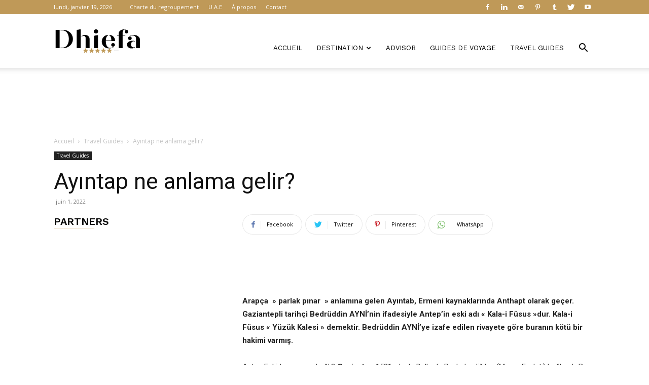

--- FILE ---
content_type: text/html; charset=utf-8
request_url: https://www.google.com/recaptcha/api2/aframe
body_size: 266
content:
<!DOCTYPE HTML><html><head><meta http-equiv="content-type" content="text/html; charset=UTF-8"></head><body><script nonce="YD_zuEEmV2iSHyza4SgERw">/** Anti-fraud and anti-abuse applications only. See google.com/recaptcha */ try{var clients={'sodar':'https://pagead2.googlesyndication.com/pagead/sodar?'};window.addEventListener("message",function(a){try{if(a.source===window.parent){var b=JSON.parse(a.data);var c=clients[b['id']];if(c){var d=document.createElement('img');d.src=c+b['params']+'&rc='+(localStorage.getItem("rc::a")?sessionStorage.getItem("rc::b"):"");window.document.body.appendChild(d);sessionStorage.setItem("rc::e",parseInt(sessionStorage.getItem("rc::e")||0)+1);localStorage.setItem("rc::h",'1768842412924');}}}catch(b){}});window.parent.postMessage("_grecaptcha_ready", "*");}catch(b){}</script></body></html>